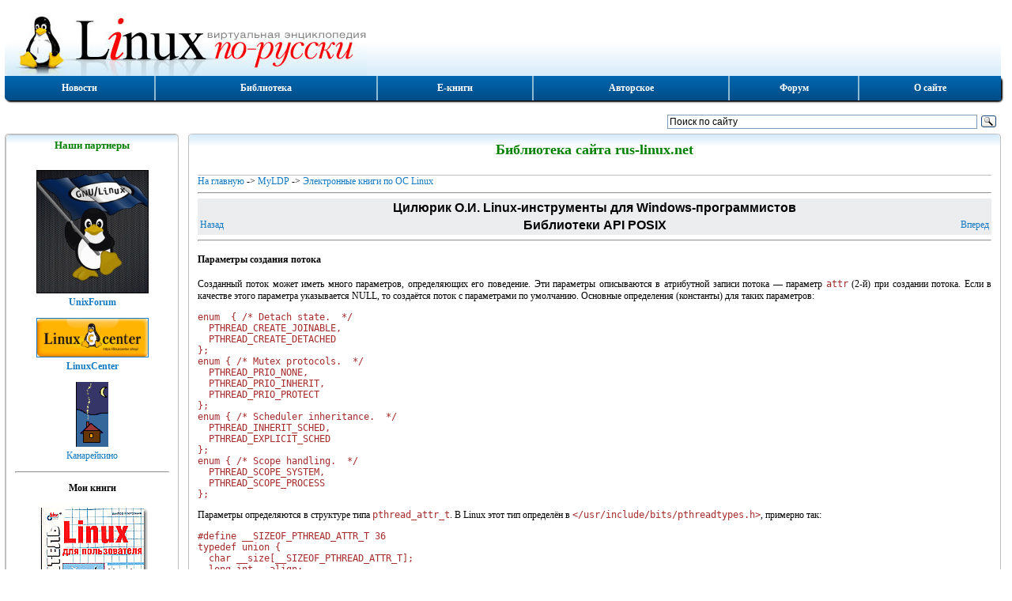

--- FILE ---
content_type: text/html; charset=utf-8
request_url: https://rus-linux.net/nlib.php?name=/MyLDP/BOOKS/Linux-tools/10/ltfwp-10-12.html
body_size: 6671
content:


<!DOCTYPE html>
<html lang="ru">
<head>
<script type="text/javascript">TimeLoad1=(new Date()).getTime();TimeMax=1000;TimeAdd=50;sign_bad=0;</script>
<title>Цилюрик О.И. Linux-инструменты для Windows-программистов. Библиотеки API POSIX. Параметры создания потока</title>
<meta   name="description" content="Параметры создания потока">
<meta   name="Keywords" content="Параметры создания потока">
<meta name="robots" content="index,follow">
<meta name="REVISIT-AFTER" content="1 days">
<meta name='Gogetlinks-verification' content='Proverka Gogetlinks 6382104256' >
<meta name="yandex-verification" content="5350d67cb59244fa" />
<meta name='yandex-verification' content='6608d43f19ca2aed' >
<meta name="viewport" content="width=device-width,initial-scale=1">
<link href="/style2.css" type="text/css" rel="stylesheet">
<link rel="canonical" href="http://rus-linux.net/nlib.php?name=/MyLDP/BOOKS/Linux-tools/10/ltfwp-10-12.html">
<link rel="icon" href="https://rus-linux.net/favicon.ico" type="image/x-icon">

</head>
<body lang="ru"  class="nlib" >




<!-- Rating@Mail.ru counter 
<img id=rmr  src="http://d7.cd.b0.a0.top.mail.ru/counter?id=55285" 
border="0" height="1" width="1" alt="Рейтинг@Mail.ru">
// Rating@Mail.ru counter-->

<!--LiveInternet counter--><script type="text/javascript"><!--
new Image().src = "//counter.yadro.ru/hit?r"+
escape(document.referrer)+((typeof(screen)=="undefined")?"":
";s"+screen.width+"*"+screen.height+"*"+(screen.colorDepth?
screen.colorDepth:screen.pixelDepth))+";u"+escape(document.URL)+
";h"+escape(document.title.substring(0,80))+
";"+Math.random();//--></script><!--/LiveInternet-->




	
	<header>
		<div id=inhead>
						<a id=logo href="/" rel="nofollow" title="Виртуальная энциклопедия Linux по-русски" ><img src="/img/logo.jpg" alt="Виртуальная энциклопедия Linux по-русски"></a>
			<div id="rban">

	</div>		</div>
	</header>


	<ul class="menu_box">
	<li class="lbtn"><a href="/" title="Титульная страница сайта">Новости</a></li>
	<li><a href="/lib.php?name=/MyLDP/index.html" title="Тематический каталог книг и статей, опубликованных на сайте">Библиотека</a></li>
	<li><a href="/lib.php?name=/MyLDP/BOOKS/books.html" title="Е-книги по Линукс для чтения он-лайн">Е-книги</a></li>
	<li><a href="/kos.php?name=/inc/kos.html" title="Мои статьи, книги и переводы">Авторское</a></li>
	<li><!--noindex--><a href="https://unixforum.org/" rel="nofollow" title="Форум по ОС Linux и свободному ПО">Форум</a><!--/noindex--></li>
	<li><a href="/kos.php?name=/inc/site.html" title="О сайте">О сайте</a></li>
</ul>
	<div id="login_box" >
		<div id="login_left">  
		</div>
					<div id="login_right">
			<div class="ya-site-form ya-site-form_inited_no" 
				onclick="return {'action':'http://rus-linux.net/search.html','arrow':false,'bg':'transparent','fontsize':12,'fg':'#000000','language':'ru','logo':'rb','publicname':'Поиск по сайту rus-linux.net','suggest':true,'target':'_blank','tld':'ru','type':3,'usebigdictionary':true,'searchid':2271483,'input_fg':'#000000','input_bg':'#ffffff','input_fontStyle':'normal','input_fontWeight':'normal','input_placeholder':'Поиск по сайту','input_placeholderColor':'#000000','input_borderColor':'#7f9db9'}"><form action="https://yandex.ru/search/site/" method="get" target="_blank"><input type="hidden" name="searchid" value="2271483"/><input type="hidden" name="l10n" value="ru"/><input type="hidden" name="reqenc" value="utf-8"/><input type="search" name="text" value=""/><input type="submit" value="Найти"/></form></div><style type="text/css">.ya-page_js_yes .ya-site-form_inited_no { display: none; }</style>
				<script type="text/javascript">(function(w,d,c){var s=d.createElement('script'),h=d.getElementsByTagName('script')[0],e=d.documentElement;if((' '+e.className+' ').indexOf(' ya-page_js_yes ')===-1){e.className+=' ya-page_js_yes';}s.type='text/javascript';s.async=true;s.charset='utf-8';s.src=(d.location.protocol==='https:'?'https:':'http:')+'//site.yandex.net/v2.0/js/all.js';h.parentNode.insertBefore(s,h);(w[c]||(w[c]=[])).push(function(){Ya.Site.Form.init()})})(window,document,'yandex_site_callbacks');</script>
			</div>
			</div>
	
	<div id='obr'><noscript><div id='mns'></div></noscript></div>

		<div class="column_box">
				<div id=left_col class="column">
			<div id=left_in class=eic> 	<div class=ine>  
	<div class=text_box>
		<h2 class=text_head>Наши партнеры</h2>
		<div class=text_body>
			<div class=center>
				<p style="text-align: center;"><img SRC="/img/linux-flag-1.gif" width="140" border=1 NOSAVE>
<br><a href="http://unixforum.org" rel="nofollow"><b>UnixForum</b></a></p>
<p style="text-align: center;"><a href="http://linuxcenter.ru/?good=1100&sid=AaYnrHeK" rel="nofollow">
<img SRC="https://www.linuxcenter.ru/assets/icons/main-logo.png" width="140" border=1 NOSAVE>
<br><b>LinuxCenter</b></a></p>
<p style="text-align: center;"><a href="http://kanareikino.rus-linux.net" rel="nofollow"><img src="/img/ka-ban.gif" alt="Канарейкино">
<br>Канарейкино</a></p>

<hr>
<p style="text-align: center;"><b>Мои книги</b></p>

<p style="text-align: center;">
<a href="/kos.php?name=/book1/book1.html"><img SRC="/img/5-94157-183-6.gif" align=center border=0 NOSAVE>
<br><center>"Linux для пользователя"</center></a>
</p>
<p style="text-align: center;">
<a href="/kos.php?name=/inc/kos.html"><img SRC="/img/OOo-book.gif" align=center border=1 NOSAVE>
<br><center>"OpenOffice.org - открытый офис для Linux и Windows"
</a>
</p>

<p style="text-align: center;">
<a href="/kos.php?name=/papers/history/lh-00.html"><img SRC="/papers/history/img/tux.gif" width="140" align=center border=1 NOSAVE>
<br><center>"Свободная система для свободных людей (обзор истории операционной системы Linux)"</center>
</a>
</p>
<p style="text-align: center;">
<a href="https://linuxcenter.ru/react/reader/6016259c-093a-11eb-8831-ac1f6bbd4340">
<img SRC="http://linuxcenter.ru/books/sistema_virtual_nih_mashin_firmi_vm_are/cover.jpg" width="140" align=center border=1 NOSAVE>
<br><center>"Система виртуальных машин фирмы VMWARE"</a></center></a></p>
</p>

<hr>
<!-- Mainlink.ru 26.06.2023 -->
 
<!-- Mainlink.ru 26.06.2023 -->

			 </div>
		</div>
	</div>
	</div></div>
		</div>
		<div class=vsep></div>
				<div class="column">
			<div id=main_in class=eic> 	
				<div class=ine>		<div class=text_box>
			<p class=text_head><strong>Библиотека сайта rus-linux.net</strong></p>
			<div class=text_body>
				<div id=gb_1  class="w100 ac">

<!-- banner LuckyAds под текстом -->
<script async src="https://midtuq.com/dn9l17/192ilv/0mpy038hq687quv678ypk7kr.php"></script>
<div data-la-block="9f84ff6f-0c82-4374-936c-5c787d17836b"></div>
<!-- banner LuckyAds под текстом -->

	</div>  
	<a href="/" >На главную</a> -&gt; <a href="/lib.php?name=/MyLDP/index.html" >MyLDP</a> -&gt; 
<a href="/lib.php?name=/MyLDP/BOOKS/books.html" >Электронные книги по ОС Linux</a>
<hr>

<table width="100%" style="background: #ecedef; ">
<tr>
    <td colspan="3" align="center" style="font: 12pt sans-serif; "><b>Цилюрик О.И. Linux-инструменты для Windows-программистов</b></td>
</tr>
<tr>
    <td width="20%" align="left"><a href="/nlib.php?name=/MyLDP/BOOKS/Linux-tools/10/ltfwp-10-11.html" >Назад</a> </td>
    <td width="60%" align="center" style="font: 12pt sans-serif; "><b>Библиотеки API POSIX</b></td>
    <td width="20%" align="right"> <a href="/nlib.php?name=/MyLDP/BOOKS/Linux-tools/10/ltfwp-10-13.html" >Вперед</a></td>
</tr>
</table>
<hr>

<!-- Текст  -->
<h4>Параметры создания потока</h4>

<p>Созданный поток может иметь много параметров,
определяющих его поведение. Эти параметры описываются в атрибутной
записи потока &mdash; параметр <code>attr</code>
(2-й) при создании потока. Если в качестве этого параметра
указывается NULL, то создаётся поток с параметрами по умолчанию.
Основные определения (константы) для таких параметров:</p>

<pre>enum  { /* Detach state.  */ 
  PTHREAD_CREATE_JOINABLE,
  PTHREAD_CREATE_DETACHED
}; 
enum { /* Mutex protocols.  */
  PTHREAD_PRIO_NONE,
  PTHREAD_PRIO_INHERIT,
  PTHREAD_PRIO_PROTECT
}; 
enum { /* Scheduler inheritance.  */ 
  PTHREAD_INHERIT_SCHED,
  PTHREAD_EXPLICIT_SCHED
}; 
enum { /* Scope handling.  */ 
  PTHREAD_SCOPE_SYSTEM,
  PTHREAD_SCOPE_PROCESS
}; </pre>

<p>Параметры определяются в структуре типа <code>pthread_attr_t</code>.
В Linux этот тип определён в <code>&lt;/usr/include/bits/pthreadtypes.h&gt;</code>,
примерно так:</p>
<pre>#define __SIZEOF_PTHREAD_ATTR_T 36
typedef union { 
  char __size[__SIZEOF_PTHREAD_ATTR_T]; 
  long int __align; 
} pthread_attr_t; </pre>

<p>Непосредственно с работа не производится, есть
множество API для установки и чтения разных параметров из атрибутной
записи потока.</p>

<p>При создании дефаултной атрибутной записи потока (<code>PTHREAD_JOINABLE,
SCHED_OTHER, ...</code>) она должна быть инициализирована:</p>
<p><code>int pthread_attr_init( pthread_attr_t *attr );</code>
<p>После старта потока атрибутная запись уже не нужна и
может быть переинициализирована (если предполагается ещё инициировать
потоки), или должна быть уничтожена: </p>
<p><code>int pthread_attr_destroy( pthread_attr_t *attr ) ;</code></p>

<p>После создания атрибутной записи потока к ней
применяются множество функций, подготавливающих нужный набор
параметров атрибутов запуска, функции вида <code>pthread_attr_*()</code>,
смысл большинства из них понятен без комментариев:</p>

<pre>int pthread_attr_getschedparam( const pthread_attr_t *attr, struct sched_param *param) ; 
int pthread_attr_setschedparam( pthread_attr_t *attr, const struct sched_param *param); 
int pthread_attr_getschedpolicy( const pthread_attr_t *attr, int *policy ); 
int pthread_attr_setschedpolicy( pthread_attr_t *attr, int policy ); 
...
int pthread_attr_setaffinity_np( pthread_attr_t *attr, 
                                 size_t cpusetsize, const cpu_set_t *cpuset ) ; 
int pthread_attr_getaffinity_np( const pthread_attr_t *attr, 
                                 size_t cpusetsize, cpu_set_t *cpuset ) ; 
...
int pthread_attr_getdetachstate( const pthread_attr_t *attr, int *detachstate ); 
int pthread_attr_setdetachstate( pthread_attr_t *attr, int detachstate) ;
</pre>

<p><code>int pthread_attr_getguardsize( const pthread_attr_t *attr, size_t *guardsize ); </code></p>
<p>- получить размер охранной области, создаваемой для защиты от переполнения стека.  
</p>
<p><code>extern int pthread_attr_setguardsize( pthread_attr_t *attr, size_t guardsize) ;</code></p>
<p>- установить размер охранной области, создаваемой для защиты от переполнения стека. </p>
<p><code>int pthread_attr_getinheritsched( const pthread_attr_t *attr, int *inherit ); </code></p>
<p>- получить характер наследования (<code>PTHREAD_INHERIT_SCHED, PTHREAD_EXPLICIT_SCHED </code>) параметров для потока.
</p>
<p><code>int pthread_attr_setinheritsched( pthread_attr_t attr, int inherit ); </code></p>
<p>- установить характер наследования (PTHREAD_INHERIT_SCHED, PTHREAD_EXPLICIT_SCHED )
параметров для потока.
</p>
<p><code>int pthread_attr_getscope( const pthread_attr_t *attr, int *scope ); </code></p>
<p>- получить область деспетчирования для потока (PTHREAD_SCOPE_SYSTEM, PTHREAD_SCOPE_PROCESS );
<p><code>int pthread_attr_setscope( pthread_attr_t *attr, int scope) ;</code></p>
<p>- установить область деспетчирования для потока (PTHREAD_SCOPE_SYSTEM,
PTHREAD_SCOPE_PROCESS );
</p>
<p><code>int pthread_attr_getstackaddr( const pthread_attr_t *attr, void **stackaddr ) ;</code>
<p>- получить адрес, ранее установленный для стека;
</p>
<p><code>int pthread_attr_setstackaddr( pthread_attr_t *attr, void *stackaddr ) ;</code>
<p>- установить адрес стека, минимальный размер кадра стека <code>PTHREAD_STACK_MIN</code>;
</p>
<p><code>int pthread_attr_getstacksize( const pthread_attr_t *attr, size_t *stacksize ) ;</code>
<p>- получить текущий установленный минимальный размер стека;
</p>
<p><code>int pthread_attr_setstacksize( pthread_attr_t *attr, size_t __stacksize) </code>
</p>
<p>- добавить информацию о минимальном стеке, необходимом для старта
потока; этот размер не может быть менее <code>PTHREAD_STACK_MIN</code>,
и не должен превосходить установленные в системе пределы; 
</p>
<p><code>int pthread_getattr_np( pthread_t th, pthread_attr_t *attr ); </code>
</p>
<p>- инициализировать атрибутную запись нового потока  в соответствии с атрибутной записью ранее
существующего;</p>

<p>Поток, созданный как присоединённый (по умолчанию
это так), может быть позже отсоединён вызовом:</p>
<p><code>int pthread_detach( pthread_t th ); </code></p>

<p>Но переведен обратно в состояние присоединённости
(<code>PTHREAD_JOINABLE</code>) он более быть не может. 
</p>


<hr>
<table WIDTH="100%" BORDER="0" CELLPADDING="0" CELLSPACING="0" style="background: #ecedef; ">
<tr>
 <td WIDTH="35%" ALIGN="left" VALIGN="top">Предыдущий раздел:</td>
 <td WIDTH="30%" ALIGN="center" VALIGN="top"><a href="/nlib.php?name=/MyLDP/BOOKS/Linux-tools/index.html" >Оглавление</a></td>      
 <td WIDTH="35%" ALIGN="right" VALIGN="top">Следующий раздел:</td> 
</tr>         
<tr>          
 <td width="30%" align="left"><a href="/nlib.php?name=/MyLDP/BOOKS/Linux-tools/10/ltfwp-10-11.html" >Создание потока</a> </td>
 <td WIDTH="40%" ALIGN="center" VALIGN="top" >&nbsp;</td>
 <td width="30%" align="right"> <a href="/nlib.php?name=/MyLDP/BOOKS/Linux-tools/10/ltfwp-10-13.html" >Временные затраты на создание потока</a></td>
</tr>
</table>
<p>
</p><!--
					<div class="sbe"><div class="sbi">
						<script src="//yastatic.net/es5-shims/0.0.2/es5-shims.min.js"></script>
						<script src="//yastatic.net/share2/share.js"></script>
						<div class="ya-share2" data-services="collections,vkontakte,facebook,odnoklassniki,moimir,gplus,twitter"></div>
					</div><div class="sbi"><h4>Если вам понравилась статья, поделитесь ею с друзьями:</h4></div></div>
-->
<hr>
<!-- banner LuckyAds под текстом -->
<script async src="https://midtuq.com/dn9l17/192ilv/0mpy038hq687quv678ypk7kr.php"></script>
<div data-la-block="9f84ff6f-0c82-4374-936c-5c787d17836b"></div>
<!-- banner LuckyAds под текстом -->



					<hr><div class=eval> </div>			</div>
		</div>
					</div>
			</div>
		</div>
	</div>
	
		<footer>
	<ul class="menu_box">
	<li class="lbtn"><a href="/" title="Титульная страница сайта">Новости</a></li>
	<li><a href="/lib.php?name=/MyLDP/index.html" title="Тематический каталог книг и статей, опубликованных на сайте">Библиотека</a></li>
	<li><a href="/lib.php?name=/MyLDP/BOOKS/books.html" title="Е-книги по Линукс для чтения он-лайн">Е-книги</a></li>
	<li><a href="/kos.php?name=/inc/kos.html" title="Мои статьи, книги и переводы">Авторское</a></li>
	<li><!--noindex--><a href="https://unixforum.org/" rel="nofollow" title="Форум по ОС Linux и свободному ПО">Форум</a><!--/noindex--></li>
	<li><a href="/kos.php?name=/inc/site.html" title="О сайте">О сайте</a></li>
</ul>
<div id="footer_gnr">
</div><noindex>
<div id="counters">
		<div class="tab_cell adl">
			<div class="ib">

			</div>
		</div>

		<div class="tab_cell adc">
			<div class="ib">
				(C) В.А.Костромин, 1999 - 2026 г. 
			</div>
		</div>

		<div class="tab_cell adr">
			<div class="ib">

<!--noindex--><A HREF="http://www.yandex.ru/cy?base=0&amp;host=rus-linux.net"><IMG SRC="http://www.yandex.ru/cycounter?rus-linux.net" NAME="Графический объект1" ALT="Яндекс цитирования" ALIGN=BOTTOM WIDTH=88 HEIGHT=31 BORDER=0></A><!--/noindex-->

<!-- Yandex.Metrika informer -->
<a href="https://metrika.yandex.ru/stat/?id=21076624&amp;from=informer"
target="_blank" rel="nofollow"><img src="https://informer.yandex.ru/informer/21076624/3_1_FFFFFFFF_EFEFEFFF_0_pageviews"
style="width:88px; height:31px; border:0;" alt="Яндекс.Метрика" title="Яндекс.Метрика: данные за сегодня (просмотры, визиты и уникальные посетители)" class="ym-advanced-informer" data-cid="21076624" data-lang="ru" /></a>
<!-- /Yandex.Metrika informer -->

<!-- Yandex.Metrika counter -->
<script type="text/javascript" >
   (function(m,e,t,r,i,k,a){m[i]=m[i]||function(){(m[i].a=m[i].a||[]).push(arguments)};
   m[i].l=1*new Date();
   for (var j = 0; j < document.scripts.length; j++) {if (document.scripts[j].src === r) { return; }}
   k=e.createElement(t),a=e.getElementsByTagName(t)[0],k.async=1,k.src=r,a.parentNode.insertBefore(k,a)})
   (window, document, "script", "https://mc.yandex.ru/metrika/tag.js", "ym");

   ym(21076624, "init", {
        clickmap:true,
        trackLinks:true,
        accurateTrackBounce:true
   });
</script>
<noscript><div><img src="https://mc.yandex.ru/watch/21076624" style="position:absolute; left:-9999px;" alt="" /></div></noscript>
<!-- /Yandex.Metrika counter -->

				<!--LiveInternet logo--><a href="//www.liveinternet.ru/click"
					target="_blank"><img src="//counter.yadro.ru/logo?22.6"
				title="LiveInternet: показано число просмотров за 24 часа, посетителей за 24 часа и за сегодня"
				alt="" border="0" width="88" height="31"/></a>
				<!--/LiveInternet-->

				<!--Rating@Mail.ru logo
				<a target="_top" href="http://top.mail.ru/jump?from=55285">
					<img src="http://d7.cd.b0.a0.top.mail.ru/counter?id=55285;t=210;l=1" 
						border="0" height="31" width="88" alt="Рейтинг@Mail.ru">
				</a> -->

			</div>
		</div>
</div>
</noindex>
<p>&nbsp;</p>	</footer>
	<div id="page_bottom">

<!-- Uptolike -->
<script async type="text/javascript" src="https://w.uptolike.com/widgets/v1/zp.js?pid=51860"></script>
<!-- Uptolike -->

</div>
	
	<script type="text/javascript">
		TimeLoad2=(new Date()).getTime() - TimeLoad1; TimeMax+=TimeAdd;
		//document.write("<p class='center'>TimeLoad="+ TimeLoad2+ "  TimeMax="+ TimeMax+ "</p>");
		if (TimeLoad2 < TimeMax) {
			<!-- RotaBan.ru Ad Code -->
			(function(){
				var rb = document.createElement('script');
				d = new Date();
				d.setHours(0);
				d.setMinutes(0);
				d.setSeconds(0);
				d.setMilliseconds(0);
				rb.type = 'text/javascript';
				rb.async = true;
				rb.src = '//s1.rotaban.ru/rotaban.js?v=' + d.getTime();
				(document.getElementsByTagName('head')[0]||document.getElementsByTagName('body')[0]).appendChild(rb);
			})();
			<!-- END RotaBan.ru Ad Code -->		
		};
	</script>

	<script type="text/javascript">
						TimeLoad2=(new Date()).getTime() - TimeLoad1; TimeMax+=TimeAdd;
			//document.write("<p class='center'>TimeLoad="+ TimeLoad2+ "  TimeMax="+ TimeMax + "</p>");
			if (TimeLoad2 < TimeMax) {
				sign_bad=1;
				(function(w, d, n, s, t) {
					w[n] = w[n] || [];
					w[n].push(function() {
						Ya.Direct.insertInto(49531, "yandex_ad", {
							stat_id: 6,
							ad_format: "direct",
							font_size: 0.8,
							type: "vertical",
							border_type: "collapse",
							limit: 4,
							title_font_size: 4,
							links_underline: true,
							site_bg_color: "FFFFFF",
							header_bg_color: "FEEAC7",
							border_color: "FBE5C0",
							title_color: "0000CC",
							url_color: "006600",
							text_color: "000000",
							hover_color: "0066FF",
							sitelinks_color: "0000CC",
							favicon: true,
							no_sitelinks: false
						});
					});
					t = d.getElementsByTagName("script")[0];
					s = d.createElement("script");
					s.src = "//an.yandex.ru/system/context.js";
					s.type = "text/javascript";
					s.async = true;
					t.parentNode.insertBefore(s, t);
				})(window, document, "yandex_context_callbacks");

							};

/*		if (sign_bad) { window.onload=function(){msgbad();};};
		function msgbad() {
			var e=document.getElementById("yandex_ad");
			if (!e) { e=0; } else { e=e.innerHTML.length; };
			if (e < 100) {
				e=document.getElementById("obr");
				e.innerHTML="<div id='mab'></div>";
			};
		}; 
*/
	</script>


</body>
</html>




--- FILE ---
content_type: application/javascript;charset=utf-8
request_url: https://w.uptolike.com/widgets/v1/version.js?cb=cb__utl_cb_share_1768995351058980
body_size: 396
content:
cb__utl_cb_share_1768995351058980('1ea92d09c43527572b24fe052f11127b');